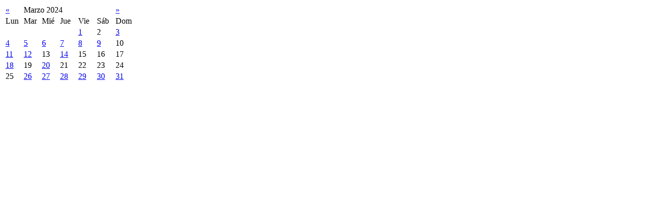

--- FILE ---
content_type: text/html; charset=UTF-8
request_url: https://www.medicinadigital.com/index.php?option=com_k2&view=itemlist&task=calendar&month=3&year=2024&Itemid=749
body_size: 303
content:
<table class="calendar">
<tr>
<td class="calendarNavMonthPrev"><a class="calendarNavLink" href="/index.php?option=com_k2&amp;view=itemlist&amp;task=calendar&amp;month=2&amp;year=2024&amp;Itemid=749">&laquo;</a></td>
<td class="calendarCurrentMonth" colspan="5">Marzo 2024</td>
<td class="calendarNavMonthNext"><a class="calendarNavLink" href="/index.php?option=com_k2&amp;view=itemlist&amp;task=calendar&amp;month=4&amp;year=2024&amp;Itemid=749">&raquo;</a></td>
</tr>
<tr>
<td class="calendarDayName" style="width:14%">Lun</td>
<td class="calendarDayName" style="width:14%">Mar</td>
<td class="calendarDayName" style="width:14%">Mié</td>
<td class="calendarDayName" style="width:14%">Jue</td>
<td class="calendarDayName" style="width:14%">Vie</td>
<td class="calendarDayName" style="width:14%">Sáb</td>
<td class="calendarDayName" style="width:14%">Dom</td>
</tr>
<tr>
<td class="calendarDateEmpty">&nbsp;</td>
<td class="calendarDateEmpty">&nbsp;</td>
<td class="calendarDateEmpty">&nbsp;</td>
<td class="calendarDateEmpty">&nbsp;</td>
<td class="calendarDateLinked"><a href="/index.php/details/itemlist/date/2024/3/1">1</a></td>
<td class="calendarDate">2</td>
<td class="calendarDateLinked"><a href="/index.php/details/itemlist/date/2024/3/3">3</a></td>
</tr>
<tr>
<td class="calendarDateLinked"><a href="/index.php/details/itemlist/date/2024/3/4">4</a></td>
<td class="calendarDateLinked"><a href="/index.php/details/itemlist/date/2024/3/5">5</a></td>
<td class="calendarDateLinked"><a href="/index.php/details/itemlist/date/2024/3/6">6</a></td>
<td class="calendarDateLinked"><a href="/index.php/details/itemlist/date/2024/3/7">7</a></td>
<td class="calendarDateLinked"><a href="/index.php/details/itemlist/date/2024/3/8">8</a></td>
<td class="calendarDateLinked"><a href="/index.php/details/itemlist/date/2024/3/9">9</a></td>
<td class="calendarDate">10</td>
</tr>
<tr>
<td class="calendarDateLinked"><a href="/index.php/details/itemlist/date/2024/3/11">11</a></td>
<td class="calendarDateLinked"><a href="/index.php/details/itemlist/date/2024/3/12">12</a></td>
<td class="calendarDate">13</td>
<td class="calendarDateLinked"><a href="/index.php/details/itemlist/date/2024/3/14">14</a></td>
<td class="calendarDate">15</td>
<td class="calendarDate">16</td>
<td class="calendarDate">17</td>
</tr>
<tr>
<td class="calendarDateLinked"><a href="/index.php/details/itemlist/date/2024/3/18">18</a></td>
<td class="calendarDate">19</td>
<td class="calendarDateLinked"><a href="/index.php/details/itemlist/date/2024/3/20">20</a></td>
<td class="calendarDate">21</td>
<td class="calendarDate">22</td>
<td class="calendarDate">23</td>
<td class="calendarDate">24</td>
</tr>
<tr>
<td class="calendarDate">25</td>
<td class="calendarDateLinked"><a href="/index.php/details/itemlist/date/2024/3/26">26</a></td>
<td class="calendarDateLinked"><a href="/index.php/details/itemlist/date/2024/3/27">27</a></td>
<td class="calendarDateLinked"><a href="/index.php/details/itemlist/date/2024/3/28">28</a></td>
<td class="calendarDateLinked"><a href="/index.php/details/itemlist/date/2024/3/29">29</a></td>
<td class="calendarDateLinked"><a href="/index.php/details/itemlist/date/2024/3/30">30</a></td>
<td class="calendarDateLinked"><a href="/index.php/details/itemlist/date/2024/3/31">31</a></td>
</tr>
</table>
